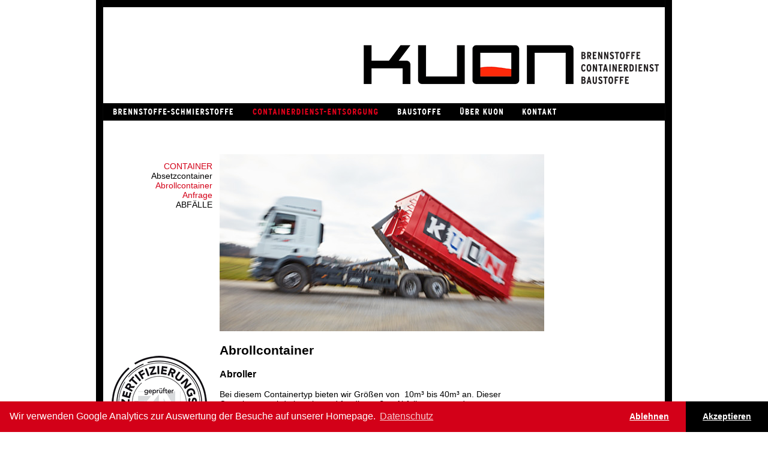

--- FILE ---
content_type: text/html; charset=utf-8
request_url: https://www.kuon-gmbh.de/containerdienst-entsorgung/container/abrollcontainer
body_size: 3423
content:
<!DOCTYPE html>
<html>
<head>

<meta charset="utf-8">
<!-- 
	Umgesetzt von steidle new media gmbh - balingen - www.steidle.net

	This website is powered by TYPO3 - inspiring people to share!
	TYPO3 is a free open source Content Management Framework initially created by Kasper Skaarhoj and licensed under GNU/GPL.
	TYPO3 is copyright 1998-2025 of Kasper Skaarhoj. Extensions are copyright of their respective owners.
	Information and contribution at https://typo3.org/
-->




<meta http-equiv="x-ua-compatible" content="IE=edge,chrome=1" />
<meta name="generator" content="TYPO3 CMS" />
<meta name="description" content="Wir stellen Ihnen Container von 10 m³ über 20 m³ 40 m³, wahlweise auch mit Deckel." />
<meta name="robots" content="index,follow" />
<meta name="author" content="Kuon GmbH &amp; Co. KG" />
<meta name="application-name" content="Kuon GmbH &amp; Co. KG" />
<meta name="viewport" content="width=device-width, initial-scale=1.0, maximum-scale=2.0" />
<meta name="twitter:card" content="summary" />
<meta name="imagetoolbar" content="false" />
<meta name="mssmarttagspreventparsing" content="true" />
<meta name="fb:page_id" content="1532396120400282" />


<link rel="stylesheet" href="/typo3temp/assets/compressed/merged-26e31940f1afec572e1b737b4b7b94f5-f437d706e3141a08b965a0fd6caa3fb6.css?1678440139" media="all">






<title>Abrollcontainer - Kuon GmbH & Co. KG</title>	<link rel="shortcut icon" href="/favicon.ico">
<link rel="canonical" href="https://www.kuon-gmbh.de/containerdienst-entsorgung/container/abrollcontainer"/>
</head>
<body id="seite-42">
<div class="container-outer"><div id="container">
	<div id="headerlogos">
		<div id="keyvisual"><img src="/fileadmin/assets/images/empty.gif" width="1" height="1"  class="left"  alt="" ></div>
		<a href="/" class="logo" title="Kuon GmbH & Co. KG"><img src="/fileadmin/assets/images/kuon-logo-animation.gif" /></a>
	</div>
	<div id="headermenu">
		<ul class="level-1"><li class="level-1-item level-1-item-1"><a href="/brennstoffe-schmierstoffe/heizoel">Brennstoffe / Schmierstoffe</a><ul class="level-2"><li class="level-2-item level-2-item-1"><a href="/brennstoffe-schmierstoffe/heizoel">Heizöl für die Region.</a><ul class="level-3"><li class="level-3-item level-3-item-1"><a href="/brennstoffe-schmierstoffe/heizoel/esso-heizoel-extra">ESSO Heizöl Extra - das Marken Heizöl für Ihr Zuhause.</a></li><li class="level-3-item level-3-item-2"><a href="/brennstoffe-schmierstoffe/heizoel/esso-optiplus-premiumheizoel">ESSO OPTIPLUS - das Premium Heizöl</a></li><li class="level-3-item level-3-item-3"><a href="/brennstoffe-schmierstoffe/heizoel/bio-heizoel">Bio Heizöl B10 - entspricht den Anforderungen des Erneuerbare Energien Gesetzes EEG (EWärmeG).</a></li><li class="level-3-item level-3-item-4"><a href="/brennstoffe-schmierstoffe/heizoel/tipps">Praktische Tipps rund um Ihr Heizöl und Ihren Öltank.</a></li><li class="level-3-item level-3-item-5"><a href="/brennstoffe-schmierstoffe/heizoel/lagerung">Praktische Tipps rund um Ihr Heizöl und Ihren Öltank.</a></li><li class="level-3-item level-3-item-6"><a href="/brennstoffe-schmierstoffe/heizoel/bestellungpreis">Bestellung Preis Anfrage</a></li></ul></li><li class="level-2-item level-2-item-2"><a href="/brennstoffe-schmierstoffe/diesel">ESSO Diesel - der Marken Diesel für Ihr Fahrzeug.</a><ul class="level-3"><li class="level-3-item level-3-item-1"><a href="/brennstoffe-schmierstoffe/diesel/anfrage">Anfrage Preis Preise</a></li></ul></li><li class="level-2-item level-2-item-3"><a href="/brennstoffe-schmierstoffe/gas">Gas Campinggas in Flaschen 5 kg 11 kg 33 kg Treibgas 11 kg</a><ul class="level-3"><li class="level-3-item level-3-item-1"><a href="/brennstoffe-schmierstoffe/gas/anfrage">Anfrage Formular</a></li></ul></li><li class="level-2-item level-2-item-4"><a href="/brennstoffe-schmierstoffe/festbrennstoffe">Bei uns bekommen Sie Union-Bündel-Briketts, Anthrazit und Extrazit von Rheinbraun. Ausserdem diverse Holzbrikett.</a><ul class="level-3"><li class="level-3-item level-3-item-1"><a href="/brennstoffe-schmierstoffe/festbrennstoffe/holzbriketts">Holzbriketts Horb Rottenburg Eutingen Starzach</a></li><li class="level-3-item level-3-item-2"><a href="/brennstoffe-schmierstoffe/festbrennstoffe/holzbriketts-tipps">Holzbriketts Tipps</a></li><li class="level-3-item level-3-item-3"><a href="/brennstoffe-schmierstoffe/festbrennstoffe/rindenbriketts">Rindenbriketts Horb Rottenburg Eutingen Starzach</a></li><li class="level-3-item level-3-item-4"><a href="/brennstoffe-schmierstoffe/festbrennstoffe/anfrage">Anfrageformular</a></li></ul></li><li class="level-2-item level-2-item-5"><a href="/brennstoffe-schmierstoffe/additive">Additive</a><ul class="level-3"><li class="level-3-item level-3-item-1"><a href="/brennstoffe-schmierstoffe/additive/anfrage">Anfrageformular</a></li></ul></li><li class="level-2-item level-2-item-6"><a href="/brennstoffe-schmierstoffe/schmierstoffe">Schmierstoffe</a><ul class="level-3"><li class="level-3-item level-3-item-1"><a href="/brennstoffe-schmierstoffe/schmierstoffe/anfrage">Anfrageformular</a></li></ul></li></ul></li><li class="level-1-item level-1-item-2 level-1-item-active"><a href="/containerdienst-entsorgung/container">Containerdienst / Entsorgung</a><ul class="level-2"><li class="level-2-item level-2-item-1 level-2-item-active"><a href="/containerdienst-entsorgung/container">Container</a><ul class="level-3"><li class="level-3-item level-3-item-1"><a href="/containerdienst-entsorgung/container/absetzcontainer">Absetzcontainer</a></li><li class="level-3-item level-3-item-2 level-3-item-active"><a href="/containerdienst-entsorgung/container/abrollcontainer">Abrollcontainer</a></li><li class="level-3-item level-3-item-3"><a href="/containerdienst-entsorgung/container/anfrage">Anfrage Preis</a></li></ul></li><li class="level-2-item level-2-item-2"><a href="/containerdienst-entsorgung/abfaelle">Abfälle</a><ul class="level-3"><li class="level-3-item level-3-item-1"><a href="/containerdienst-entsorgung/abfaelle/anfrage">Anfrageformular</a></li></ul></li></ul></li><li class="level-1-item level-1-item-3"><a href="/baustoffe/allgemein">Baustoffe</a><ul class="level-2"><li class="level-2-item level-2-item-1"><a href="/baustoffe/allgemein">ALLGEMEIN Eutingen Horb Starzach Neustetten</a></li><li class="level-2-item level-2-item-2"><a href="/baustoffe/sand">SAND Eutingen Horb Starzach Neustetten</a><ul class="level-3"><li class="level-3-item level-3-item-1"><a href="/baustoffe/sand/anfrage">Anfrageformular</a></li></ul></li><li class="level-2-item level-2-item-3"><a href="/baustoffe/kies">KIES Neustetten Eutingen Starzach Horb</a><ul class="level-3"><li class="level-3-item level-3-item-1"><a href="/baustoffe/kies/anfrage">Anfrageformular</a></li></ul></li><li class="level-2-item level-2-item-4"><a href="/baustoffe/schottergemisch">SCHOTTERGEMISCH Eutingen Horb Starzach Neustetten</a><ul class="level-3"><li class="level-3-item level-3-item-1"><a href="/baustoffe/schottergemisch/anfrage">Anfrageformular</a></li></ul></li><li class="level-2-item level-2-item-5"><a href="/baustoffe/zement">ZEMENT Neustetten Starzach Horb Eutingen</a><ul class="level-3"><li class="level-3-item level-3-item-1"><a href="/baustoffe/zement/anfrage">Anfrageformular</a></li></ul></li><li class="level-2-item level-2-item-6"><a href="/baustoffe/splitt">SPLITT Horb Eutingen Staruach Neustetten</a><ul class="level-3"><li class="level-3-item level-3-item-1"><a href="/baustoffe/splitt/anfrage">Anfrageformular</a></li></ul></li></ul></li><li class="level-1-item level-1-item-5"><a href="/ueber-kuon/geschichte">Über Kuon</a><ul class="level-2"><li class="level-2-item level-2-item-1"><a href="/ueber-kuon/geschichte">Geschichte</a></li></ul></li><li class="level-1-item level-1-item-6"><a href="/kontakt/kontakt">Kontakt</a><ul class="level-2"><li class="level-2-item level-2-item-1"><a href="/kontakt/kontakt">Kontakt</a><ul class="level-3"><li class="level-3-item level-3-item-1"><a href="/kontakt/kontakt/ansprechpartner-bueroverwaltung">Ansprechpartner Büro/Verwaltung</a></li><li class="level-3-item level-3-item-2"><a href="/kontakt/kontakt/oeffnungszeiten">Öffnungszeiten</a></li><li class="level-3-item level-3-item-3"><a href="/kontakt/kontakt/unsere-fahrer">Unsere Fahrer</a></li><li class="level-3-item level-3-item-4"><a href="/kontakt/kontakt/anfahrt">Anfahrt</a></li></ul></li><li class="level-2-item level-2-item-2"><a href="/kontakt/anfrage">Anfrageformular</a></li></ul></li></ul>
	</div>
	<div id="main">
		<div id="leftcol">
			<div id="submenu"><ul><li class="selected"><a href="/containerdienst-entsorgung/container">Container</a><li class="subsubmenu"><a href="/containerdienst-entsorgung/container/absetzcontainer">Absetzcontainer</a></li><li class="subsubmenu selected"><a href="/containerdienst-entsorgung/container/abrollcontainer">Abrollcontainer</a></li><li class="subsubmenu"><a href="/containerdienst-entsorgung/container/anfrage">Anfrage</a></li></li><li><a href="/containerdienst-entsorgung/abfaelle">Abfälle</a></li></ul></div>
		</div>
		
	<div id="centercol">
		<!--TYPO3SEARCH_begin-->
    

            <div id="c63" class="frame frame-default frame-type-image frame-layout-0">
                
                
                    



                
                
                    

    



                
                

    <div class="ce-image ce-left ce-above">
        

    <div class="ce-gallery" data-ce-columns="1" data-ce-images="1">
        
        
            <div class="ce-row">
                
                    
                        <div class="ce-column">
                            

        
<figure class="image">
    
            
                    
<img class="image-embed-item" title="Container auf Abrollcontainerwagen Kuon Lagerplatz" alt="Container auf Abrollcontainerwagen Kuon Lagerplatz" src="/fileadmin/dateien/bilder/containerdienst-entsorgung-abrollcontainer-2018-1.jpg" width="541" height="295" loading="lazy" />


                
        
    
</figure>


    


                        </div>
                    
                
            </div>
        
        
    </div>



    </div>


                
                    



                
                
                    



                
            </div>

        


    

            <div id="c62" class="frame frame-default frame-type-text frame-layout-0">
                
                
                    



                
                
                    

    
        <header>
            

    
            
                

    
            <h2 class="">
                Abrollcontainer
            </h2>
        



            
        



            



            



        </header>
    



                
                

    <h3>Abroller</h3>
<p>Bei diesem Containertyp bieten wir Größen von&nbsp; 10m³ bis 40m³ an. Dieser Containertyp wird überwiegend für die großen Abfallmengen und besonders&nbsp;voluminöse Abfall genutzt.</p>
<p>Abrollcontainer sind grundsätzlich für alle Abfallarten und Mengen ab 10m³ geeignet.</p>
<h4>Liefergebiet</h4>
<p>Unser Liefergebiet umfasst Eutingen, Horb, Empfingen, Sulz, Haigerloch, Herrenberg, Nagold, Tübingen, Rottenburg, Neustetten, Hirrlingen, Starzach&nbsp;und Rangendingen mit allen dazugehörigen Teilorten.</p>


                
                    



                
                
                    



                
            </div>

        

<!--TYPO3SEARCH_end-->
	</div>

		<div id="rightcol">
			
		</div>
		<div class="clear"></div>
	</div>
	<img src="/fileadmin/assets/images/pueg-2020.gif" width="187" height="187"  id="logoleft"  alt="" >
	<div class="clear"></div>
</div></div>
<div id="footer">
	<div id="footer_inner"><a href="/agb">AGB</a>&nbsp;-&nbsp;<a href="/impressum">Impressum</a>&nbsp;-&nbsp;<a href="/datenschutz">Datenschutz</a>&nbsp;-&nbsp;<a href="/sitemap">Sitemap</a><a href="https://www.facebook.com/kuongmbh/" target="_blank" id="kuonauffacebook"></a></div>
</div>
<div id="popitup"></div>
<script src="/typo3temp/assets/compressed/merged-09f45f75cefc13791b3c8c239cceb54f-d9715976b0ee86f45ca157a2f8ebf74c.js?1678440139"></script>



</body>
</html>

--- FILE ---
content_type: text/css; charset=utf-8
request_url: https://www.kuon-gmbh.de/typo3temp/assets/compressed/merged-26e31940f1afec572e1b737b4b7b94f5-f437d706e3141a08b965a0fd6caa3fb6.css?1678440139
body_size: 7200
content:
.cc-window{opacity:1;-webkit-transition:opacity 1s ease;transition:opacity 1s ease}.cc-window.cc-invisible{opacity:0}.cc-animate.cc-revoke{-webkit-transition:transform 1s ease;-webkit-transition:-webkit-transform 1s ease;transition:-webkit-transform 1s ease;transition:transform 1s ease;transition:transform 1s ease,-webkit-transform 1s ease}.cc-animate.cc-revoke.cc-top{-webkit-transform:translateY(-2em);transform:translateY(-2em)}.cc-animate.cc-revoke.cc-bottom{-webkit-transform:translateY(2em);transform:translateY(2em)}.cc-animate.cc-revoke.cc-active.cc-top{-webkit-transform:translateY(0);transform:translateY(0)}.cc-animate.cc-revoke.cc-active.cc-bottom{-webkit-transform:translateY(0);transform:translateY(0)}.cc-revoke:hover{-webkit-transform:translateY(0);transform:translateY(0)}.cc-grower{max-height:0;overflow:hidden;-webkit-transition:max-height 1s;transition:max-height 1s}.cc-revoke,.cc-window{position:fixed;overflow:hidden;-webkit-box-sizing:border-box;box-sizing:border-box;font-family:Helvetica,Calibri,Arial,sans-serif;font-size:16px;line-height:1.5em;display:-webkit-box;display:-ms-flexbox;display:flex;-ms-flex-wrap:nowrap;flex-wrap:nowrap;z-index:9999}.cc-window.cc-static{position:static}.cc-window.cc-floating{padding:2em;max-width:24em;-webkit-box-orient:vertical;-webkit-box-direction:normal;-ms-flex-direction:column;flex-direction:column}.cc-window.cc-banner{padding:1em 1.8em;width:100%;-webkit-box-orient:horizontal;-webkit-box-direction:normal;-ms-flex-direction:row;flex-direction:row}.cc-revoke{padding:.5em}.cc-revoke:hover{text-decoration:underline}.cc-header{font-size:18px;font-weight:700}.cc-btn,.cc-close,.cc-link,.cc-revoke{cursor:pointer}.cc-link{opacity:.8;display:inline-block;padding:.2em;text-decoration:underline}.cc-link:hover{opacity:1}.cc-link:active,.cc-link:visited{color:initial}.cc-btn{display:block;padding:.4em .8em;font-size:.9em;font-weight:700;border-width:2px;border-style:solid;text-align:center;white-space:nowrap}.cc-highlight .cc-btn:first-child{background-color:transparent;border-color:transparent}.cc-highlight .cc-btn:first-child:focus,.cc-highlight .cc-btn:first-child:hover{background-color:transparent;text-decoration:underline}.cc-close{display:block;position:absolute;top:.5em;right:.5em;font-size:1.6em;opacity:.9;line-height:.75}.cc-close:focus,.cc-close:hover{opacity:1}.cc-revoke.cc-top{top:0;left:3em;border-bottom-left-radius:.5em;border-bottom-right-radius:.5em}.cc-revoke.cc-bottom{bottom:0;left:3em;border-top-left-radius:.5em;border-top-right-radius:.5em}.cc-revoke.cc-left{left:3em;right:unset}.cc-revoke.cc-right{right:3em;left:unset}.cc-top{top:1em}.cc-left{left:1em}.cc-right{right:1em}.cc-bottom{bottom:1em}.cc-floating>.cc-link{margin-bottom:1em}.cc-floating .cc-message{display:block;margin-bottom:1em}.cc-window.cc-floating .cc-compliance{-webkit-box-flex:1;-ms-flex:1 0 auto;flex:1 0 auto}.cc-window.cc-banner{-webkit-box-align:center;-ms-flex-align:center;align-items:center}.cc-banner.cc-top{left:0;right:0;top:0}.cc-banner.cc-bottom{left:0;right:0;bottom:0}.cc-banner .cc-message{display:block;-webkit-box-flex:1;-ms-flex:1 1 auto;flex:1 1 auto;max-width:100%;margin-right:1em}.cc-compliance{display:-webkit-box;display:-ms-flexbox;display:flex;-webkit-box-align:center;-ms-flex-align:center;align-items:center;-ms-flex-line-pack:justify;align-content:space-between}.cc-floating .cc-compliance>.cc-btn{-webkit-box-flex:1;-ms-flex:1;flex:1}.cc-btn+.cc-btn{margin-left:.5em}@media print{.cc-revoke,.cc-window{display:none}}@media screen and (max-width:900px){.cc-btn{white-space:normal}}@media screen and (max-width:414px) and (orientation:portrait),screen and (max-width:736px) and (orientation:landscape){.cc-window.cc-top{top:0}.cc-window.cc-bottom{bottom:0}.cc-window.cc-banner,.cc-window.cc-floating,.cc-window.cc-left,.cc-window.cc-right{left:0;right:0}.cc-window.cc-banner{-webkit-box-orient:vertical;-webkit-box-direction:normal;-ms-flex-direction:column;flex-direction:column}.cc-window.cc-banner .cc-compliance{-webkit-box-flex:1;-ms-flex:1 1 auto;flex:1 1 auto}.cc-window.cc-floating{max-width:none}.cc-window .cc-message{margin-bottom:1em}.cc-window.cc-banner{-webkit-box-align:unset;-ms-flex-align:unset;align-items:unset}.cc-window.cc-banner .cc-message{margin-right:0}}.cc-floating.cc-theme-classic{padding:1.2em;border-radius:5px}.cc-floating.cc-type-info.cc-theme-classic .cc-compliance{text-align:center;display:inline;-webkit-box-flex:0;-ms-flex:none;flex:none}.cc-theme-classic .cc-btn{border-radius:5px}.cc-theme-classic .cc-btn:last-child{min-width:140px}.cc-floating.cc-type-info.cc-theme-classic .cc-btn{display:inline-block}.cc-theme-edgeless.cc-window{padding:0}.cc-floating.cc-theme-edgeless .cc-message{margin:2em;margin-bottom:1.5em}.cc-banner.cc-theme-edgeless .cc-btn{margin:0;padding:.8em 1.8em;height:100%}.cc-banner.cc-theme-edgeless .cc-message{margin-left:1em}.cc-floating.cc-theme-edgeless .cc-btn+.cc-btn{margin-left:0}html{margin:0;padding:0;border:0;font-size:100%;font:inherit;vertical-align:baseline;;}body{margin:0;padding:0;font-family:Arial,Verdana,sans-serif;font-size:14px;background:#fff;}h1{font-size:24px;}img{border-style:none;}figure{margin:0;}td p{font-family:Arial,Verdana,sans-serif;font-size:14px;padding:0px;margin:0px;}.left{float:left;}.clear{clear:both;}a,a:visited,a:hover{color:black;text-decoration:underline;}.container-outer{float:left;width:100%;background-image:url('../../../typo3conf/ext/kuon/Resources/Public/Images/background.png');background-position:center top;background-repeat:repeat-y;}#container{margin:0px;width:936px;border-top:12px solid #000;position:relative;margin-left:auto;margin-right:auto;background:#fff;}#main{float:left;padding-bottom:12px;margin-top:44px;}#leftcol{float:left;width:176px;padding-top:12px;padding-left:6px;padding-right:12px;padding-bottom:193px;font-family:Verdana,Geneva,Tahoma,sans-serif;font-size:14px;}#centercol{float:left;width:543px;padding-top:12px;font-family:Arial,Verdana,sans-serif;font-size:14px;padding-bottom:6px;padding-left:0px;padding-right:0px;}.vollebreitseite #centercol{width:100%;box-sizing:border-box;}#centercol img{max-width:100%;height:auto;}#rightcol{float:left;width:175px;padding:12px;}#logoleft{position:absolute;bottom:94px;left:0px;}#headerlogos img{margin:22px 0;}#headerlogos a.logo img{float:right;padding-right:8px;}#keyvisual{padding-left:12px;}#keyvisual img{width:auto;}#headermenu{float:left;width:100%;background:#000;font-family:Arial,Verdana,sans-serif;font-size:14px;color:white;}#headermenu ul{padding:0px;margin:0px;width:100%;list-style-type:none;float:left;background:#000;}#headermenu ul li{position:relative;}@media screen and (min-width:961px){#headermenu ul{height:29px;overflow:hidden;}#headermenu ul.level-1{display:block !important;}#headermenu ul li.level-1-item{float:left;background:url('../../../typo3conf/ext/kuon/Resources/Public/Images/menu.gif') 0 0 no-repeat;width:219px;height:29px;background-position:-300px 0px;overflow:hidden;text-indent:-999em;}#headermenu ul li.level-1-item a{display:block;height:100%;width:100%;}#headermenu ul li.level-1-item-1{width:232px;height:29px;background-position:17px 0px;}#headermenu ul li.level-1-item-1.level-1-item-active{width:232px;height:29px;background-position:-283px 0px;}#headermenu ul li.level-1-item-2{width:242px;height:29px;background-position:17px -50px;}#headermenu ul li.level-1-item-2.level-1-item-active{width:242px;height:29px;background-position:-283px -50px;}#headermenu ul li.level-1-item-3{width:104px;height:29px;background-position:17px -100px;}#headermenu ul li.level-1-item-3.level-1-item-active{width:104px;height:29px;background-position:-283px -100px;}#headermenu ul li.level-1-item-4{width:165px;height:29px;background-position:17px -150px;}#headermenu ul li.level-1-item-4.level-1-item-active{width:165px;height:29px;background-position:-283px -150px;}#headermenu ul li.level-1-item-5{width:104px;height:29px;background-position:17px -200px;}#headermenu ul li.level-1-item-5.level-1-item-active{width:104px;height:29px;background-position:-283px -200px;}#headermenu ul li.level-1-item-6{width:88px;height:29px;background-position:17px -250px;}#headermenu ul li.level-1-item-6.level-1-item-active{width:88px;height:29px;background-position:-283px -250px;}#headermenu div.submenutoggler{display:none !important;}}@media screen and (max-width:960px){#headermenu div.submenutoggler{display:block;width:26px;height:26px;background:url([data-uri]) no-repeat center center;position:absolute;top:5px;right:5px;cursor:pointer;-o-transition:all 1s ease;-webkit-transition:all 1s ease;-moz-transition:all 1s ease;-ms-transition:all 1s ease;transition:all 1s ease;}#headermenu div.submenutoggler.open{transform:rotate(90deg);-o-transition:all 1s ease;-webkit-transition:all 1s ease;-moz-transition:all 1s ease;-ms-transition:all 1s ease;transition:all 1s ease;}#headermenu ul,#headermenu li,#headermenu ul a{float:left;width:100%;box-sizing:border-box;}#headermenu ul a{background:#fff;color:#000;text-decoration:none;display:block;padding:10px 5px;}#headermenu ul a:hover{background:#000;color:#fff;}#headermenu ul{display:none;}#headermenu ul.level-1{border-bottom:12px solid #000;}#headermenu ul.level-2 > li > a{padding-left:12px;}#headermenu ul.level-3 > li > a{padding-left:24px;}#headermenu .level-1-item-active > a,#headermenu .level-2-item-active > a,#headermenu .level-3-item-active > a{color:#D30018;}}#submenu a,#submenu a:visited{color:black;text-decoration:none;}#submenu a:hover{text-decoration:underline;}#submenu .selected a,#submenu .selected a:visited,#submenu .selected  a:hover{color:#D30018;}#submenu ul{padding-left:0;padding-top:0;padding-bottom:0;margin-left:0;margin-top:12px;margin-bottom:6px;width:100%;overflow:hidden;}#submenu ul ul{display:none;}#submenu li{text-align:right;list-style-type:none;}#submenu li a{text-transform:uppercase;}#submenu li.subsubmenu a{text-transform:none;}#footer{float:left;height:95px;width:100%;background-image:url('../../../typo3conf/ext/kuon/Resources/Public/Images/background.png');background-position:center top;background-repeat:repeat-y;}#footer.fixed{position:fixed;bottom:0;}#footer #footer_inner{position:relative;text-align:center;padding-top:55px;height:28px;width:936px;background-color:#fff;margin:0 auto;border-bottom:12px solid #000;font-family:Verdana,Geneva,Tahoma,sans-serif;font-size:10px;color:white;background-image:url('../../../typo3conf/ext/kuon/Resources/Public/Images/footer-lkw.gif');background-repeat:no-repeat;background-position:left bottom;}#footer #footer_inner.tank{background-image:url('../../../typo3conf/ext/kuon/Resources/Public/Images/footer-tank.gif');}#footer a,#footer a:visited{color:white;text-decoration:none;}#footer a:hover{text-decoration:underline;}div.frame-type-form_formframework legend{font-weight:normal;}div.csc-mailform ol li.csc-form-element-textblock{margin:1em 0;}label .required,legend .required{float:right;color:red;margin-left:5px;}label strong{display:none;}div.frame-type-form_formframework fieldset{border:1px solid black;float:left;clear:both;margin:0 0 16px 0;padding:8px;width:524px;}div.frame-type-form_formframework legend{margin-left:16px;}div.frame-type-form_formframework .form-group label{float:left;width:170px;text-align:right;clear:left;margin-right:8px;margin-top:2px;height:20px;}div.frame-type-form_formframework button,div.frame-type-form_formframework input,div.frame-type-form_formframework textarea,div.frame-type-form_formframework select{font-family:Arial,Verdana,sans-serif;background:#fff;border:1px solid black;float:left;width:310px;margin-bottom:4px;padding:4px;}div.frame-type-form_formframework .form-group{margin-bottom:0.5em;float:left;width:100%;box-sizing:border-box;}div.frame-type-form_formframework button[type=submit]{font-weight:bold;width:100%;}div.frame-type-form_formframework textarea{width:310px;}div.frame-type-form_formframework select{width:320px;}div.frame-type-form_formframework label.checkbox{clear:none;float:left;width:212px;text-align:left;margin:0 0 0 8px;}div.frame-type-form_formframework input.checkbox{margin:0 0 0 208px;width:16px;}div.frame-type-form_formframework .input.checkbox{position:relative;}div.frame-type-form_formframework .input.checkbox label{margin-left:40px;width:90%;height:auto;text-align:left;}div.frame-type-form_formframework .input.checkbox label .required{float:none;display:inline;margin-left:0;}div.frame-type-form_formframework .input.checkbox input{position:absolute;top:0;left:0;width:20px;}.error{color:red;font-size:12px;margin:8px 0}.error li{}.homeicons{float:left;width:636px;margin:41px 150px 0;list-style:none;padding:0;}.homeicons .homeicon{float:left;width:118px;text-align:center;margin:0;padding:0;}.homeicons .homeicon img{margin-bottom:12px;}.homeicons .homeicon-2{margin:0 141px;}.bigimage{max-width:70%;width:70%;margin-left:15%;margin-right:15%;margin-bottom:-50px;height:400px;position:relative;overflow:hidden;margin-bottom:40px;}.bigimage img{position:absolute;top:0;left:100%;width:100%;height:auto;}.bigimage img:first-child{left:0;}#siegel{float:left;height:112px;width:100%;padding:60px 0 0;background-image:url('../../../typo3conf/ext/kuon/Resources/Public/Images/background.png');background-position:center top;background-repeat:repeat-y;}#siegel #siegel_inner{position:relative;height:112px;width:936px;margin:0 auto;text-align:right;}#siegel img{margin:0 12px;height:94px;}#siegel img.siegel-1{}#seite-69 .bigimage,#seite-69 .homeicons,#seite-69 #siegel{display:none;}#mmb{display:none;float:left;width:100%;height:29px;background:url([data-uri]) no-repeat left center;cursor:pointer;}#mmb.open{background-image:url([data-uri]);}.embed-responsive{position:relative;display:block;height:0;padding:0;overflow:hidden;}.embed-responsive .embed-responsive-item,.embed-responsive iframe,.embed-responsive embed,.embed-responsive object,.embed-responsive video{position:absolute;top:0;bottom:0;left:0;width:100%;height:100%;border:0;}.embed-responsive-16by9{padding-bottom:56.25%;}.embed-responsive-4by3{padding-bottom:75%;}#kuonauffacebook{width:165px;height:30px;background:url('../../../typo3conf/ext/kuon/Resources/Public/Images/kuon-auf-facebook.png');position:absolute;right:10px;bottom:8px;display:block;text-decoration:none;}@media screen and (max-width:960px){#headerlogos a.logo img{padding-right:12px;}#rightcol{display:none;}body{background-color:#fff;background-image:url([data-uri]),url([data-uri]);background-position:left top,right top;background-repeat:repeat-y;}#container{width:100%;box-sizing:border-box;border-left:12px solid #000;border-right:12px solid #000;background:transparent;}#footer{box-sizing:border-box;border-left:12px solid #000;border-right:12px solid #000;}#footer #footer_inner{width:100%;}#siegel{}#siegel #siegel_inner{width:100%;}#siegel img{margin:0 24px;height:45px;}#main{margin-top:0;width:100%;}#leftcol{width:17%;padding-left:3%;padding-right:3%}#centercol{width:74%;padding-right:3%;}#centercol img{width:100%;height:auto;}#logoleft{width:23%;height:auto;max-width:187px;}#mmb{display:block;}div.frame-type-form_formframework fieldset,div.frame-type-form_formframework button,div.frame-type-form_formframework input,div.frame-type-form_formframework textarea,div.frame-type-form_formframework select{width:100%;box-sizing:border-box;}div.frame-type-form_formframework .form-group label{text-align:left;}label .required,legend .required{display:inline-block;float:none;margin-left:5px;}.homeicons{float:left;width:70%;margin:50px 15% 0px;list-style:none;padding:0;}.homeicons .homeicon{float:left;width:20%;text-align:center;margin:0;padding:0;}.homeicons .homeicon img{margin-bottom:12px;}.homeicons .homeicon-2{margin:0 20%;}}@media screen and (max-width:700px){#kuonauffacebook{display:none;}#keyvisual{display:none;}}@media screen and (max-width:680px){#leftcol{display:none;}#centercol{width:90%;padding:12px 5% 6px;margin-bottom:100px;}#logoleft{display:none;}.homeicons{float:left;width:90%;margin:50px 5% 150px;list-style:none;padding:0;}.homeicons .homeicon{float:left;width:30%;text-align:center;margin:0;padding:0;}.homeicons .homeicon-2{margin:0 5%;}}@media screen and (max-width:490px){#siegel{padding-top:0;}#siegel img{height:35px;}#headerlogos img{width:90%;height:auto;}.homeicons{float:left;width:60%;margin:50px 20% 150px;list-style:none;padding:0;}.homeicons .homeicon{float:left;width:60%;margin:0 20%;text-align:center;}}#c91{display:none;}#popitup{display:none;visibility:hidden;}.lightbox{display:none;position:fixed;cursor:pointer;}#lightbox-background{background:#000;opacity:0.6;top:0;left:0;right:0;bottom:0;z-index:100;}#lightbox-background div{display:flex;justify-content:center;flex-wrap:wrap;height:100%;}#lightbox-background div.loading{background:center center no-repeat url("data:image/svg+xml,%3csvg xmlns='http://www.w3.org/2000/svg' style='margin:auto;display:block;' width='200px' height='200px' viewBox='0 0 100 100' preserveAspectRatio='xMidYMid'%3e%3ccircle cx='50' cy='50' fill='none' stroke='%23818181' stroke-width='2' r='21' stroke-dasharray='98.96016858807849 34.98672286269283'%3e%3canimateTransform attributeName='transform' type='rotate' repeatCount='indefinite' dur='1s' values='0 50 50;360 50 50' keyTimes='0;1'%3e%3c/animateTransform%3e%3c/circle%3e%3c/svg%3e");}#lightbox{background-size:contain;background-repeat:no-repeat;background-position:center center;top:5%;left:5%;right:5%;bottom:5%;z-index:101;}.lightbox-controls{position:fixed;width:50px;height:50px;overflow:hidden;background:transparent 0px 0px no-repeat url([data-uri]);opacity:0.5;z-index:102;}.lightbox-controls:hover{opacity:1;}.lightbox-close{top:5%;right:5%;background-position:-100px -100px;}
